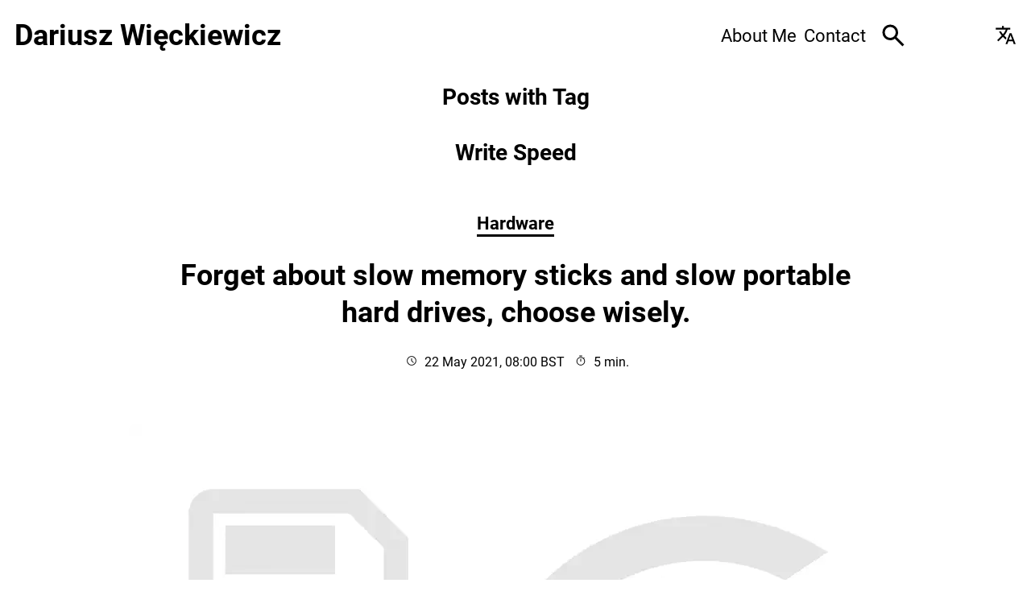

--- FILE ---
content_type: text/html; charset=UTF-8
request_url: https://dariusz.wieckiewicz.org/en/tag/write-speed/
body_size: 7009
content:
<!doctype html><html lang=en-gb xml:lang=en-gb prefix="og: https://ogp.me/ns#"><head><meta charset=UTF-8><meta name=viewport content="width=device-width,initial-scale=1"><title>Posts with Tag: Write Speed | Dariusz Więckiewicz 🇬🇧</title><script>"serviceWorker"in navigator&&navigator.serviceWorker.register("/sw.js")</script><script type=module defer>
    import { polyfillCountryFlagEmojis } from "https://cdn.skypack.dev/country-flag-emoji-polyfill";
    polyfillCountryFlagEmojis();
  </script><link rel=stylesheet href=/css/style.min.9b3dfa4f37da9988b11cf07e9694b64d5967d73b38bbd3a6a277eb64a30c99f2.css media=all fetchpriority=high><link rel=preload href=/fonts/roboto-v30-latin-ext-regular.woff2 as=font type=font/woff2 crossorigin><link rel=preload href=/fonts/roboto-v30-latin-ext-700.woff2 as=font type=font/woff2 crossorigin><link rel=preload href=/fonts/roboto-v30-latin-ext-italic.woff2 as=font type=font/woff2 crossorigin><meta name=view-transition content="same-origin"><meta name=author content="Dariusz Więckiewicz"><meta name=description content="List of articles containing tag Write Speed, that makes it easier for users to locate curated content in selected topic"><link rel=icon href=/svg/dariusz-wieckiewicz-logo.svg type=image/svg+xml><link rel=apple-touch-icon href=/apple-touch-icon.png><link rel=icon href=/favicon-144.png type=image/png><link rel=icon href=/favicon.ico sizes=any><link rel=alternate type=application/rss+xml href=https://dariusz.wieckiewicz.org/en/index.xml title="Dariusz Więckiewicz 🇬🇧"><link rel=alternate type=application/rss+xml href=https://dariusz.wieckiewicz.org/index.xml title="Dariusz Więckiewicz 🇵🇱"><link rel=manifest href=/manifest.en.webmanifest><meta name=mobile-web-app-capable content="yes"><meta name=apple-mobile-web-app-title content="Dariusz Więckiewicz"><meta name=apple-mobile-web-app-status-bar-style content="black-translucent"><link rel=canonical href=https://dariusz.wieckiewicz.org/en/tag/write-speed/><link rel=alternate hreflang=en-gb href=https://dariusz.wieckiewicz.org/en/tag/write-speed/><link rel=alternate href=https://dariusz.wieckiewicz.org/en/language-selector/ hreflang=x-default><meta name=theme-color content="#fff" media="(prefers-color-scheme: light)"><meta name=theme-color content="#212222" media="(prefers-color-scheme: dark)"><meta name=robots content="index, follow"><meta name=generator content="Hugo 0.154.5"><meta property="og:url" content="https://dariusz.wieckiewicz.org/en/tag/write-speed/"><meta property="og:site_name" content="Dariusz Więckiewicz 🇬🇧"><meta property="og:title" content="Write Speed"><meta property="og:description" content="Free world, free thoughts, free words."><meta property="og:locale" content="en_gb"><meta property="og:type" content="website"><meta property="og:image" content="https://dariusz.wieckiewicz.org/png/dariusz_wieckiewicz_org_og_image-min.png"><meta property="fb:admins" content="1665893844"><script type=application/ld+json>{"@context":"https://schema.org","@type":"BreadcrumbList","itemListElement":[{"@type":"ListItem","position":1,"name":"Home","item":"https://dariusz.wieckiewicz.org/en/"},{"@type":"ListItem","position":2,"name":"Write Speed","item":"https:\/\/dariusz.wieckiewicz.org\/en\/tag\/write-speed\/"}]}</script><script>let blocked=!1;const ascript=document.createElement("script");ascript.src="https://www.google-analytics.com/g/collect",ascript.onload=function(){blocked=!1;const e=document.createElement("script");e.src="/js/success.js",document.head.appendChild(e)},ascript.onerror=function(){blocked=!0;const e=document.createElement("script");e.src="/js/alternate.js",document.head.appendChild(e)},document.head.appendChild(ascript)</script><script>window.clarity=window.clarity||function(){(window.clarity.q=window.clarity.q||[]).push(arguments)}</script><script async data-delay=https://www.clarity.ms/tag/v2tpmeizhs type=text/javascript crossorigin=anonymous></script></head><body><div><a href=#main class=skip-to-main-content-link>Skip to main content</a><header id=header><div class=site-title><a href=/en/><div class=title><span class=text lang=pl>Dariusz Więckiewicz</span>
<span class=logo><img src=https://dariusz.wieckiewicz.org/svg/dariusz-wieckiewicz-logo.svg alt="Dariusz Więckiewicz" width=48 height=48></span></div></a></div><span class=visuallyhidden>Website in English</span><div class=site-side><div id=myNav><nav id=main-nav aria-label=Menu><button class=closebtn onclick=closeNav() aria-expanded=false aria-label="Close menu">
&#215;</button><ul role=menu><li role=none><a role=menuitem class=main-nav-link href=/en/about/>About Me</a></li><li role=none><a role=menuitem class=main-nav-link href=/en/contact/>Contact</a></li></ul></nav></div><a id=search aria-label=Search href=https://dariusz.wieckiewicz.org/en/search/ title=Search role=button><svg width="1em" height="1em" viewBox="0 -960 960 960" class="icon search-icon"><title>Search</title><path d="M784-120 532-372q-30 24-69 38t-83 14q-109 0-184.5-75.5T120-580t75.5-184.5T380-840t184.5 75.5T640-580q0 44-14 83t-38 69l252 252-56 56zM380-4e2q75 0 127.5-52.5T560-580t-52.5-127.5T380-760t-127.5 52.5T2e2-580t52.5 127.5T380-4e2z"/></svg></a><div class=switchTheme><label class=lightLabel title="Light mode"><input type=radio name=switchTheme value=light id=lightMode aria-label="Select light mode">
<span class=toggle-switch__control></span>
</label><label class=autoLabel title="Auto mode"><input type=radio name=switchTheme value="light dark" id=autoMode aria-label="Select light or dark mode automatically" checked>
<span class=toggle-switch__control></span>
</label><label class=darkLabel title="Dark mode"><input type=radio name=switchTheme value=dark id=darkMode aria-label="Select dark mode">
<span class=toggle-switch__control></span></label></div><script defer src=/js/darkmode-toggle-memory.9cfa2420313a3fa932babc08342cda3a7d37cb3e61f8482e6b96b4b9d301f38a.min.js></script><div id=language><a href="http://translate.google.com/translate?js=n&sl=auto&tl=pl&u=https%3a%2f%2fdariusz.wieckiewicz.org%2fen%2ftag%2fwrite-speed%2f"><svg width="48" height="48" viewBox="0 0 48 48"><title>Przetłumacz na Polski</title><path d="m23.75 44 9.05-24h4.1l9.3 24h-4.35l-2.05-6.3h-9.6L27.85 44zm7.55-9.8h7.1l-3.5-9.7h-.1zM8 38l-2.75-2.75 10.2-10.2q-1.9-2.2-3.375-4.425T9.5 16h4.35q.85 1.65 1.875 3.125t2.325 3.025q2.25-2.35 3.75-4.875T24.35 12H2V8h14V4h4v4h14v4h-5.65q-1.1 3.45-2.925 6.775Q23.6 22.1 20.95 25.1l4.9 4.95-1.5 4.05L18 28z"/></svg>
<span class=visuallyhidden>Przetłumacz na Polski</span></a></div><script>function openNav(){const e=document.getElementById("myNav"),t=document.getElementById("main-nav"),n=document.querySelector(".mobile-button"),s=document.querySelector(".closebtn"),o=document.querySelectorAll(".main-nav-link");e.classList.add("overlay"),t.classList.add("overlay-content"),t.style.display="block",n.setAttribute("aria-expanded","true"),e.style.width="100%",o.forEach(e=>{e.classList.replace("main-nav-link","main-menu-link-mobile")}),s.focus()}function closeNav(){const e=document.getElementById("myNav"),t=document.getElementById("main-nav"),n=document.querySelector(".mobile-button");e.classList.remove("overlay"),t.classList.remove("overlay-content"),t.style.display="none",n.setAttribute("aria-expanded","false"),e.style.width="0%",n.focus()}</script><div id=menu-toggle><button class="menu-toggle mobile-button" onclick=openNav() aria-expanded=false aria-controls=main-nav aria-label="Mobile navigation menu">
<svg width="32" height="32" viewBox="0 0 48 48"><title>Open menu</title><path d="M6 36v-3h36v3zm0-10.5v-3h36v3zM6 15v-3h36v3z"/></svg></button></div></div></header><main id=main><div class=archive-tag-outer>Posts with Tag</div><div class=archive-tag><h1>Write Speed</h1></div><div class="article listed"><div class=article-category><span class=visuallyhidden>Post in category: Hardware</span>
<a class=category-link href=/en/category/hardware/ aria-hidden=true tabindex=-1>Hardware</a></div><div class=title><div class=article-title><a href=/en/forget-about-slow-memory-sticks-portable-hard-drives/>Forget about slow memory sticks and slow portable hard drives, choose wisely.</a></div></div><div class=article-meta><div class=date><svg width="14" height="14" viewBox="0 0 48 48"><path d="m31.35 33.65 2.25-2.25-7.95-8V13.35h-3V24.6zM24 44q-4.1.0-7.75-1.575-3.65-1.575-6.375-4.3-2.725-2.725-4.3-6.375T4 24t1.575-7.75q1.575-3.65 4.3-6.375t6.375-4.3T24 4t7.75 1.575 6.375 4.3 4.3 6.375Q44 19.9 44 24t-1.575 7.75-4.3 6.375q-2.725 2.725-6.375 4.3Q28.1 44 24 44zm0-20zm0 17q7 0 12-5t5-12-5-12T24 7t-12 5T7 24t5 12 12 5z"/></svg>
<span class=sr-only>Published</span>
<time datetime=2021-05-22T08:00:00.000>22 May 2021, 08:00 BST</time></div><div class=readtime><svg width="14" height="14" viewBox="0 0 48 48"><path d="M18 5V2h12v3zm4.5 22.35h3v-11.5h-3zm1.5 16.6q-3.7.0-6.975-1.425Q13.75 41.1 11.3 38.65t-3.875-5.725T6 25.95t1.425-6.975Q8.85 15.7 11.3 13.25q2.45-2.45 5.725-3.875Q20.3 7.95 24 7.95q3.35.0 6.3 1.125t5.25 3.125l2.55-2.55 2.1 2.1-2.55 2.55q1.8 2 3.075 4.85Q42 22 42 25.95q0 3.7-1.425 6.975Q39.15 36.2 36.7 38.65q-2.45 2.45-5.725 3.875Q27.7 43.95 24 43.95zm0-3q6.25.0 10.625-4.375T39 25.95q0-6.25-4.375-10.625T24 10.95t-10.625 4.375T9 25.95t4.375 10.625T24 40.95zM24 26z"/></svg>
<span class=sr-only>Read Time</span>
5 min.</div></div><a class=article-title href=/en/forget-about-slow-memory-sticks-portable-hard-drives/><div class=featured-media><picture><source media="(max-width: 480px)" srcset="/images/2021/05/drive_speed-min_hu_f23492d738e79237.webp 2x,
/images/2021/05/drive_speed-min_hu_53e46d9a332b487c.webp" type=image/webp><source media="(max-width: 834px)" srcset="/images/2021/05/drive_speed-min_hu_5acce78c4032b290.webp 2x,
/images/2021/05/drive_speed-min_hu_f23492d738e79237.webp" type=image/webp><source media="(min-width: 835px)" srcset="/images/2021/05/drive_speed-min_hu_5acce78c4032b290.webp 2x,
/images/2021/05/drive_speed-min_hu_f23492d738e79237.webp" type=image/webp><img src=/images/2021/05/drive_speed-min.png alt="Forget about slow memory sticks and slow portable hard drives, choose wisely." decoding=async width=1920 height=1080 loading=eager fetchpriority=high></picture></div></a><div class=article-entry><p>The current price of storage devices fall drastically. Currently, you can buy 128 GB memory stick for as low as £8.99 on Amazon, however I will highly advise you against doing that, and here is why.</p><div class=readmore><a aria-label="Read More about Forget about slow memory sticks and slow portable hard drives, choose wisely." href=/en/forget-about-slow-memory-sticks-portable-hard-drives/#Read_More>Read More<span class=sr-only> about Forget about slow memory sticks and slow portable hard drives, choose wisely.</span></a></div></div></div></main><div class=list-of-categories><div id=categories class=cat-head>Categories</div><ul><li class=category-pill><a href=/en/category/apple/ aria-label="apple, number of posts 23"><span class=category-text>apple</span>
<span class=post-count>23</span></a></li><li class=category-pill><a href=/en/category/blog/ aria-label="blog, number of posts 77"><span class=category-text>blog</span>
<span class=post-count>77</span></a></li><li class=category-pill><a href=/en/category/chromeos/ aria-label="chromeos, number of posts 3"><span class=category-text>chromeos</span>
<span class=post-count>3</span></a></li><li class=category-pill><a href=/en/category/hardware/ aria-label="hardware, number of posts 27"><span class=category-text>hardware</span>
<span class=post-count>27</span></a></li><li class=category-pill><a href=/en/category/hugo/ aria-label="hugo, number of posts 15"><span class=category-text>hugo</span>
<span class=post-count>15</span></a></li><li class=category-pill><a href=/en/category/internet/ aria-label="internet, number of posts 11"><span class=category-text>internet</span>
<span class=post-count>11</span></a></li><li class=category-pill><a href=/en/category/keep-it-short/ aria-label="keep it short, number of posts 3"><span class=category-text>keep it short</span>
<span class=post-count>3</span></a></li><li class=category-pill><a href=/en/category/mac/ aria-label="mac, number of posts 5"><span class=category-text>mac</span>
<span class=post-count>5</span></a></li><li class=category-pill><a href=/en/category/recipes/ aria-label="recipes, number of posts 3"><span class=category-text>recipes</span>
<span class=post-count>3</span></a></li><li class=category-pill><a href=/en/category/software/ aria-label="software, number of posts 18"><span class=category-text>software</span>
<span class=post-count>18</span></a></li><li class=category-pill><a href=/en/category/technology/ aria-label="technology, number of posts 7"><span class=category-text>technology</span>
<span class=post-count>7</span></a></li><li class=category-pill><a href=/en/category/webdev/ aria-label="webdev, number of posts 31"><span class=category-text>webdev</span>
<span class=post-count>31</span></a></li><li class=category-pill><a href=/en/category/windows/ aria-label="windows, number of posts 20"><span class=category-text>windows</span>
<span class=post-count>20</span></a></li><li class=category-pill><a href=/en/category/writing/ aria-label="writing, number of posts 1"><span class=category-text>writing</span>
<span class=post-count>1</span></a></li></ul></div><footer id=footer><nav id=footer-nav><a href=/en/about/>About Me</a>
<a href=/en/cookies-policy/>Cookies Policy</a>
<a href=/en/tags/>Tags</a>
<a href=/en/contact/>Contact</a></nav><div class=follow-buttons><figure class=github><a title="See me on GitHub" rel="me noreferrer noopener" href=https://github.com/idarek target=_blank><svg width="1em" height="1em" viewBox="0 0 24 24"><path d="M12 0C5.374.0.0 5.373.0 12c0 5.302 3.438 9.8 8.207 11.387.599.111.793-.261.793-.577v-2.234c-3.338.726-4.033-1.416-4.033-1.416-.546-1.387-1.333-1.756-1.333-1.756-1.089-.745.083-.729.083-.729 1.205.084 1.839 1.237 1.839 1.237 1.07 1.834 2.807 1.304 3.492.997.107-.775.418-1.305.762-1.604-2.665-.305-5.467-1.334-5.467-5.931.0-1.311.469-2.381 1.236-3.221-.124-.303-.535-1.524.117-3.176.0.0 1.008-.322 3.301 1.23.957-.266 1.983-.399 3.003-.404 1.02.005 2.047.138 3.006.404 2.291-1.552 3.297-1.23 3.297-1.23.653 1.653.242 2.874.118 3.176.77.84 1.235 1.911 1.235 3.221.0 4.609-2.807 5.624-5.479 5.921.43.372.823 1.102.823 2.222v3.293c0 .319.192.694.801.576C20.566 21.797 24 17.3 24 12c0-6.627-5.373-12-12-12z"/></svg></a><figcaption class=visuallyhidden>See me on GitHub</figcaption></figure><figure class=facebook><a title="Follow me on Facebook" rel="me noreferrer noopener" href=https://www.facebook.com/dariusz.wieckiewicz target=_blank><svg width="1em" height="1em" viewBox="0 0 1792 1792"><path d="M1343 12v264h-157q-86 0-116 36t-30 108v189h293l-39 296h-254v759H734V905H479V609h255V391q0-186 104-288.5T1115 0q147 0 228 12z"/></svg></a><figcaption class=visuallyhidden>Follow me on Facebook</figcaption></figure><figure class=instagram><a title="Follow me on Instagram" rel="me noreferrer noopener" href=https://www.instagram.com/dariusz.wieckiewicz target=_blank><svg width="1em" height="1em" viewBox="0 0 1792 1792"><path d="M1152 896q0-106-75-181t-181-75-181 75-75 181 75 181 181 75 181-75 75-181zm138 0q0 164-115 279t-279 115-279-115-115-279 115-279 279-115 279 115 115 279zm108-410q0 38-27 65t-65 27-65-27-27-65 27-65 65-27 65 27 27 65zM896 266q-7 0-76.5-.5t-105.5.0-96.5 3-103 10T443 297q-50 20-88 58t-58 88q-11 29-18.5 71.5t-10 103-3 96.5.0 105.5.5 76.5-.5 76.5.0 105.5 3 96.5 10 103T297 1349q20 50 58 88t88 58q29 11 71.5 18.5t103 10 96.5 3 105.5.0 76.5-.5 76.5.5 105.5.0 96.5-3 103-10 71.5-18.5q50-20 88-58t58-88q11-29 18.5-71.5t10-103 3-96.5.0-105.5-.5-76.5.5-76.5.0-105.5-3-96.5-10-103T1495 443q-20-50-58-88t-88-58q-29-11-71.5-18.5t-103-10-96.5-3-105.5.0-76.5.5zm768 630q0 229-5 317-10 208-124 322t-322 124q-88 5-317 5t-317-5q-208-10-322-124t-124-322q-5-88-5-317t5-317q10-208 124-322t322-124q88-5 317-5t317 5q208 10 322 124t124 322q5 88 5 317z"/></svg></a><figcaption class=visuallyhidden>Follow me on Instagram</figcaption></figure><figure class=threads><a title="Follow me on Threads" rel="me noreferrer noopener" href=https://www.threads.net/@dariusz.wieckiewicz target=_blank><svg width="1em" height="1em" viewBox="0 0 960 960"><path d="M404.63 392.13c-11.92-7.93-51.53-35.49-51.53-35.49 33.4-47.88 77.46-66.52 138.36-66.52 43.07.0 79.64 14.52 105.75 42 26.12 27.49 41.02 66.8 44.41 117.07 14.48 6.07 27.85 13.22 39.99 21.4 48.96 33 75.92 82.34 75.92 138.91.0 120.23-98.34 224.67-276.35 224.67-152.84.0-311.63-89.11-311.63-354.45.0-263.83 153.81-353.92 311.2-353.92 72.68.0 243.16 10.76 307.27 222.94l-60.12 15.63C678.33 213.2 574.4 189.14 479.11 189.14c-157.52.0-246.62 96.13-246.62 300.65.0 183.38 99.59 280.8 248.71 280.8 122.68.0 214.15-63.9 214.15-157.44.0-63.66-53.37-94.14-56.1-94.14-10.42 54.62-38.36 146.5-161.01 146.5-71.46.0-133.07-49.47-133.07-114.29.0-92.56 87.61-126.06 156.8-126.06 25.91.0 57.18 1.75 73.46 5.07.0-28.21-23.81-76.49-83.96-76.49-55.15-.01-69.14 17.92-86.84 38.39zm105.8 96.25c-90.13.0-101.79 38.51-101.79 62.7.0 38.86 46.07 51.74 70.65 51.74 45.06.0 91.35-12.52 98.63-107.31-22.85-5.14-39.88-7.13-67.49-7.13z"/></svg></a><figcaption class=visuallyhidden>Follow me on Threads</figcaption></figure><figure class=bluesky><a title="Follow me on Bluesky" rel="me noreferrer noopener" href=https://bsky.app/profile/dariusz.wieckiewicz.org target=_blank><svg width="1em" height="1em" viewBox="0 0 580 510.68"><path d="M125.72 34.38C192.22 84.3 263.74 185.52 290 239.84c26.26-54.32 97.78-155.54 164.28-205.46 47.98-36.02 125.72-63.89 125.72 24.79.0 17.71-10.16 148.79-16.11 170.07-20.7 73.98-96.14 92.85-163.25 81.43 117.3 19.96 147.14 86.09 82.7 152.22-122.39 125.59-175.91-31.51-189.63-71.77-2.51-7.38-3.69-10.83-3.71-7.9-.02-2.94-1.19.52-3.71 7.9-13.71 40.26-67.23 197.36-189.63 71.77-64.44-66.13-34.6-132.26 82.7-152.22-67.11 11.42-142.55-7.45-163.25-81.43C10.15 207.96.0 76.88.0 59.17.0-29.52 77.74-1.65 125.72 34.38h0z"/></svg></a><figcaption class=visuallyhidden>Follow me on Bluesky</figcaption></figure><figure class=mastodon><a title="Follow me on Mastodon" rel="me noreferrer noopener" href=https://mastodon.social/@dariusz_wieckiewicz target=_blank><svg width="1em" height="1em" viewBox="0 0 216.4144 232.00976"><path d="M211.80734 139.0875c-3.18125 16.36625-28.4925 34.2775-57.5625 37.74875-15.15875 1.80875-30.08375 3.47125-45.99875 2.74125-26.0275-1.1925-46.565-6.2125-46.565-6.2125.0 2.53375.15625 4.94625.46875 7.2025 3.38375 25.68625 25.47 27.225 46.39125 27.9425 21.11625.7225 39.91875-5.20625 39.91875-5.20625l.8675 19.09s-14.77 7.93125-41.08125 9.39c-14.50875.7975-32.52375-.365-53.50625-5.91875C9.23234 213.82 1.40609 165.31125.20859 116.09125c-.365-14.61375-.14-28.39375-.14-39.91875.0-50.33 32.97625-65.0825 32.97625-65.0825C49.67234 3.45375 78.20359.2425 107.86484.0h.72875c29.66125.2425 58.21125 3.45375 74.8375 11.09.0.0 32.975 14.7525 32.975 65.0825.0.0.41375 37.13375-4.59875 62.915" fill="#3088d4"/><path d="M177.50984 80.077v60.94125h-24.14375v-59.15c0-12.46875-5.24625-18.7975-15.74-18.7975-11.6025.0-17.4175 7.5075-17.4175 22.3525v32.37625H96.20734V85.42325c0-14.845-5.81625-22.3525-17.41875-22.3525-10.49375.0-15.74 6.32875-15.74 18.7975v59.15H38.90484V80.077c0-12.455 3.17125-22.3525 9.54125-29.675 6.56875-7.3225 15.17125-11.07625 25.85-11.07625 12.355.0 21.71125 4.74875 27.8975 14.2475l6.01375 10.08125 6.015-10.08125c6.185-9.49875 15.54125-14.2475 27.8975-14.2475 10.6775.0 19.28 3.75375 25.85 11.07625 6.36875 7.3225 9.54 17.22 9.54 29.675" fill="#fff"/></svg></a><figcaption class=visuallyhidden>Follow me on Mastodon</figcaption></figure><figure class=linkedin><a title="Follow me on LinkedIn" rel="me noreferrer noopener" href=https://www.linkedin.com/in/wieckiewicz target=_blank><svg width="1em" height="1em" viewBox="0 0 1792 1792"><path d="M477 625v991H147V625h330zm21-306q1 73-50.5 122T312 490h-2q-82 0-132-49t-50-122q0-74 51.5-122.5T314 148t133 48.5T498 319zm1166 729v568h-329v-530q0-105-40.5-164.5T1168 862q-63 0-105.5 34.5T999 982q-11 30-11 81v553H659q2-399 2-647t-1-296l-1-48h329v144h-2q20-32 41-56t56.5-52 87-43.5T1285 602q171 0 275 113.5t104 332.5z"/></svg></a><figcaption class=visuallyhidden>Follow me on LinkedIn</figcaption></figure><figure class=rss><a title="Read through RSS" href=https://dariusz.wieckiewicz.org/en/index.xml target=_blank rel="noreferrer noopener"><svg width="1em" height="1em" viewBox="0 0 800 800"><path d="M493 652H392c0-134-111-244-244-244V307c189 0 345 156 345 345zm71 0c0-228-188-416-416-416V132c285 0 520 235 520 520z"/><circle cx="219" cy="581" r="71"/></svg></a><figcaption class=visuallyhidden>Read through RSS</figcaption></figure></div><div id=footer-info class=inner>&copy; 2026 Dariusz Więckiewicz — Est. 2008<br>Proudly Powered by <a href=https://gohugo.io target=_blank rel="nofollow noreferrer">Hugo</a></div><div id=footer-others>See also:
<a href=https://anna.wieckiewicz.org>anna.wieckiewicz.org</a>, <a href=https://paraplan.com.pl>paraplan.com.pl</a>, <a href=https://turboklinika.com.pl>turboklinika.com.pl</a>, <a href=https://aqua-tech.net.pl>aqua-tech.net.pl</a>, <a href=https://andrewsfasteners.uk>andrewsfasteners.uk</a>, <a href=https://yummyrecipes.uk>yummyrecipes.uk</a>, <a href=https://emiliawardach.com>emiliawardach.com</a>, <a href=https://antybariera.pl>antybariera.pl</a></div></footer><div id=CookieBanner class="cookie-banner js-cookie-banner"><p>My site use cookies 🍪. Read more about it on: <a href=/en/cookies-policy/>Cookies Policy</a>.</p><button class=cookie-btn>Ok!</button></div><script data-delay=/js/cookie.67ccefa24c5531baa54a124f1a1cf51e5bffd9c51256e5bfac1470fcc7aae00d.min.js></script></div></body></html>

--- FILE ---
content_type: text/css; charset=UTF-8
request_url: https://dariusz.wieckiewicz.org/css/style.min.9b3dfa4f37da9988b11cf07e9694b64d5967d73b38bbd3a6a277eb64a30c99f2.css
body_size: 5870
content:
@font-face{font-display:swap;font-family:roboto;font-style:normal;font-weight:400;src:local(''),url(/fonts/roboto-v30-latin-ext-regular.woff2)format('woff2');text-rendering:optimizeSpeed}@font-face{font-display:swap;font-family:roboto;font-style:italic;font-weight:400;src:local(''),url(/fonts/roboto-v30-latin-ext-italic.woff2)format('woff2');text-rendering:optimizeSpeed}@font-face{font-display:swap;font-family:roboto;font-style:normal;font-weight:700;src:local(''),url(/fonts/roboto-v30-latin-ext-700.woff2)format('woff2');text-rendering:optimizeSpeed}@font-face{font-display:swap;font-family:roboto;font-style:italic;font-weight:700;src:local(''),url(/fonts/roboto-v30-latin-ext-700italic.woff2)format('woff2');text-rendering:optimizeSpeed}:root{--base:1rem;--baseb:106.25%;--type-scale:1.2;--figcaption:0.75rem;overscroll-behavior:none;--baseline:1.6666666667rem}@media(min-width:835px){:root{--baseb:112.5%;--baseline:1.6666666667rem;--h1:2rem;--h2:1.56rem;--h3:1.23rem;--h4:1.00rem;--h5:0.89rem;--h6:0.78rem}}@media(max-width:834px){:root{--h1:1.75rem;--h2:1.5rem;--h3:1.125rem;--h4:1.00rem;--h5:0.875rem;--h6:0.75rem}}:root{--permwhite:#fff;--facebook:#3b5998;--linkedin:#0077b5;--pinterest:#cb2027;--instagram:#c73b92;--bluesky:#1185fe;--whatsapp:#49DE82;--youtube:#ff0000;--rss:#59af58}:root{--main:#137faa;--main-on-lightgray:#1278a1;--black:#222222;--black2:#111;--bashblack:#23241f;--gray:#767676;--lightgray:#f9f9f9;--white:#fff;--threads:#000000;--blockquote-bg:#ecf7ff;--yellow:#FFD247;--nightgray:#E2E0E4}@media(prefers-color-scheme:dark){:root{--main:#2EBAE0;--main-on-lightgray:#3cb5f6;--black:#DDDDDD;--black2:#eee;--bashblack:#dcdbe0;--gray:#C4C4C4;--lightgray:#262626;--white:#020509;--threads:#ffffff;--blockquote-bg:#262626;--yellow:#f2c244;--nightgray:#C4C4C4}}@supports(color-scheme:light dark){:root{color-scheme:light dark;--main:light-dark(#137faa, #2EBAE0);--main-on-lightgray:light-dark(#1278a1, #3cb5f6);--black:light-dark(#222222, #DDDDDD);--black2:light-dark(#111, #eee);--bashblack:light-dark(#23241f, #dcdbe0);--gray:light-dark(#767676, #C4C4C4);--lightgray:light-dark(#f9f9f9, #262626);--white:light-dark(#fff, #020509);--threads:light-dark(#000000, #ffffff);--blockquote-bg:light-dark(#ecf7ff, #262626);--yellow:light-dark(#FFD247, #f2c244);--nightgray:light-dark(#E2E0E4, #C4C4C4)}}@media(prefers-reduced-motion:reduce){*{animation-duration:.01ms!important;animation-iteration-count:1!important;transition-duration:.01ms!important;scroll-behavior:auto!important}}@view-transition{navigation: auto;
}@supports(text-wrap:pretty){p{text-wrap:pretty}}::-moz-selection{color:var(--white);background:var(--main)}::selection{color:var(--white);background:var(--main)}.visuallyhidden,.sr-only{position:absolute;width:1px;height:1px;margin:0;padding:0;overflow:hidden;clip:rect(0,0,0,0);white-space:nowrap;border:0}.skip-to-main-content-link{position:absolute;left:-9999px;z-index:999;padding:1em;background-color:#000;color:#fff;opacity:0}.skip-to-main-content-link:focus{left:50%;transform:translateX(-50%);opacity:1}ins.adsbygoogle[data-ad-status=unfilled]{display:none!important}.center{text-align:center}.left,.alignleft{margin-right:auto}.right,.alignright{margin-left:auto}[hidden]{display:none}.hidden{display:none}.avatar{border-radius:50%!important}*,::before,::after{box-sizing:border-box}html{font-family:twemoji country flags,Roboto,Helvetica,Arial,system-ui,sans-serif,apple color emoji,segoe ui emoji;line-height:1.15;-webkit-text-size-adjust:100%;-moz-tab-size:4;tab-size:4}html{font-size:var(--baseb);scroll-behavior:smooth}html{overflow-y:scroll;scrollbar-gutter:stable;scrollbar-color:var(--main)transparent}body{font-size:var(--base);margin:0;color:var(--black);background:var(--white);line-height:var(--baseline)}button{cursor:pointer}h1,.title{font-size:var(--h1);line-height:1.3}h1,.title,.article-title{margin:.67em 0;text-wrap:balance}.title{font-weight:700}h2{font-size:var(--h2)}h3{font-size:var(--h3)}h4{font-size:var(--h4)}h5{font-size:var(--h5)}h6{font-size:var(--h6)}hr{height:0;color:inherit}hr{border-style:solid;border-width:1px 0 0;overflow:visible;color:var(--main);width:90%;margin:2rem auto}abbr[title]{text-decoration:underline dotted}b,strong{font-weight:bolder}code,kbd,samp,pre{font-family:ui-monospace,SFMono-Regular,Consolas,liberation mono,Menlo,monospace;font-size:calc(.9 * 1em)}code{white-space:pre!important;overflow-x:auto;hyphens:none;background-color:var(--lightgray)}kbd{border:1px solid var(--gray);border-radius:5px;padding:.2rem;line-height:2;margin:0 .2rem}pre{white-space:pre-wrap;overflow:auto;padding:1rem;background-color:var(--lightgray)}blockquote{border-color:var(--main);border-style:solid;border-width:0 0 0 4px;color:inherit;background-color:var(--blockquote-bg);margin-left:1rem;padding:.05em 1.2em;border-top-right-radius:.25rem;border-bottom-right-radius:.25rem}small{font-size:80%}sub,sup{font-size:75%;line-height:0;position:relative;vertical-align:baseline}sub{bottom:-.25em}sup{top:-.5em}sup{color:var(--gray)}table{text-indent:0;border-color:inherit}table{border-collapse:separate;border-spacing:0;vertical-align:middle}button,input,optgroup,select,textarea{font-family:inherit;font-size:100%;line-height:1.15;margin:0}button,select{text-transform:none}button,[type=button],[type=reset],[type=submit]{-webkit-appearance:button;appearance:button}::-moz-focus-inner{border-style:none;padding:0}:-moz-focusring{outline:1px dotted ButtonText}:-moz-ui-invalid{box-shadow:none}legend{padding:0}progress{vertical-align:baseline}::-webkit-inner-spin-button,::-webkit-outer-spin-button{height:auto}[type=search]{-webkit-appearance:textfield;appearance:textfield;outline-offset:-2px}::-webkit-search-decoration{-webkit-appearance:none}::-webkit-file-upload-button{-webkit-appearance:button;font:inherit}img{margin:0 auto;border-style:none}img,svg,video,canvas{height:auto}img,svg,video,canvas,audio,iframe,embed,object{display:block;max-width:100%}svg{overflow:hidden}picture{display:contents}source{display:none}picture span{display:block;font-size:11pt;text-align:center;line-height:1;padding-top:.5rem}audio{width:100%}audio:not([controls]){display:none}article,section,aside,details,figcaption,figure,footer,header,hgroup,main,nav{display:block}span.caption{font-size:var(--figcaption)}details{margin:1rem 0}details summary{cursor:pointer;font-weight:700}details summary>*{display:inline}summary{display:list-item}article,section,.article.listed{max-width:960px;margin:0 auto;overflow-wrap:break-word;hyphens:auto}article p img,section p img{max-height:90vh!important;width:auto;object-fit:contain}a{color:var(--black)}footer{margin:auto .75rem 2rem}.site-title .title{margin:.67rem 0}@media(min-width:835px){.site-title .logo{display:none}}@media(max-width:834px){.site-title .text{display:none}}.tldr{font-size:var(--h4);font-style:italic;border-top:1px solid var(--main);border-bottom:1px solid var(--main);padding:1rem 0 2rem;text-align:center;margin:2rem auto!important;text-wrap:balance}.tldr::before{display:block;position:relative;font-size:var(--h1);top:-1.6rem;margin:0 auto}.tldr::before{content:" TL;DR ";font-size:var(--h5);background:var(--white);font-style:normal;font-weight:lighter;width:4rem}.readmore{display:inline-block;font-weight:700;margin:1.5rem 0;opacity:1;text-align:center;text-decoration:none;height:100%;display:flex;align-items:center;justify-content:center}.readmore a{background:var(--main);border-radius:.25rem;border-bottom:.25rem solid var(--main-on-lightgray);color:var(--white);text-decoration:none;padding:.6rem 1.2rem}.readmore a:hover{background:var(--main-on-lightgray);text-decoration:none}.featured-media{padding:.75rem 0}.featured-media img{height:auto;width:100%;max-height:90vh!important;object-fit:cover;margin:auto;background-color:var(--permwhite)}.featured-media{height:auto;width:100%}.featured-media img{height:auto;max-width:100%}@media(min-width:835px){.featured-media{margin:0 auto;max-width:960px}}@media(min-width:960px){.featured-media img{border-radius:.625rem}}.article-toc{background:var(--lightgray)repeat;display:table;padding:0 1.5rem 1rem;margin:0 auto 1rem;width:95%;max-width:834px;border-radius:5px}.article-toc-head{font-size:var(--h2);font-weight:700;line-height:var(--baseline);margin-top:1rem;margin-bottom:.4rem}.article-toc ul,.article-toc li{padding:0;margin:0;list-style-position:inside;list-style:decimal}@media(max-width:834px){.article-toc ul>li{padding:.1rem 0}}.article-toc ul li>ul{margin:.625rem 0}.article-toc li{margin-left:2rem;margin-top:.1875rem}.article-toc li a{color:var(--main-on-lightgray);text-decoration:none}.article-toc li a:hover{text-decoration:underline}#TableOfContents ul li{list-style:decimal}#TableOfContents ul li ul li{list-style:lower-alpha}.article table{padding:.75em 0;width:100%;word-break:break-all;max-width:100%;overflow-x:auto;table-layout:auto!important;table-layout:fixed;text-wrap:balance}.article th,.article td{border:1px solid var(--blockquote-bg);padding:6px;margin:6px;font-size:calc(.9 * 1em)}.article th{background:var(--blockquote-bg);border:0}.breadcrumb{width:95%;margin:1rem auto}@media(min-width:835px){.breadcrumb{margin:2rem auto 1rem;max-width:960px}}.breadcrumb a{color:var(--gray);text-decoration:none}.breadcrumb a:hover{text-decoration:underline}ol.breadcrumb li{display:inline}form.search-form p{display:flex;flex-direction:row;flex-wrap:nowrap;justify-content:space-between;align-items:center;margin:2rem 1rem}form.search-form button{border:0;background-color:initial}svg.search-icon{fill:var(--black);height:2rem;width:2rem}.search-output-head{font-weight:700}.search-output-head a{font-size:var(--h3)}.search-output-date{font-size:var(--h4);color:var(--gray);padding:3pt 0}.search-output-summary{padding-bottom:6pt}.search-output-summary p{display:inline}#custom-search-field{font-size:var(--h4);padding:10px;height:2.5rem;border-radius:.25rem;border:2px solid var(--main);border-radius:4px;width:95%;max-width:834px;outline:none}#custom-search-results{margin-bottom:2rem}.search-icon-on-page{cursor:pointer;height:2rem;width:2rem;fill:var(--black)}.external-search{margin:1rem 0;border-color:var(--main);border-style:solid;border-width:0 0 0 .2rem;color:inherit;padding:.5rem 1rem;font-weight:700}.external-search a{text-decoration:none}.external-search a:hover{text-decoration:none;border-bottom:2px solid var(--main)}.end-of-search{padding:0 0 12pt;text-align:center;color:var(--gray)}div .gallery_box{display:flex;flex-direction:row;flex-wrap:wrap;justify-content:center;align-items:center;flex:1}div .gallery_box p{display:flex;flex-direction:row;flex-wrap:wrap;justify-content:center;align-items:center;flex:2}div .gallery_box p a{display:flex;flex-direction:row;flex-wrap:wrap;justify-content:center;align-items:center;flex:3}div .gallery_box picture{display:flex;flex-direction:row;flex-wrap:wrap;justify-content:center;align-items:center;flex:3}div.gallery_box p img{width:calc(50% - 4px);height:auto;padding:2px}div.gallery_box p a img{width:calc(100% - 4px);height:auto}div.gallery_box picture img{width:calc(100% - 4px);height:auto}#share-buttons{display:flex;flex-direction:row;flex-wrap:nowrap;justify-content:center;align-items:baseline;vertical-align:middle;padding-bottom:1rem}#share-buttons:after{content:"";display:block}#share-buttons figure{position:relative;padding:0 .25rem;transition:.3s;cursor:pointer;vertical-align:top;margin:.1em}#share-buttons figure{font-size:calc(1.25 * var(--h1))}#share-buttons figure:nth-child(odd):hover{transform:rotate(10deg)}#share-buttons figure:nth-child(even):hover{transform:rotate(-10deg)}#share-buttons figure svg{font-size:calc(1.25 * var(--h1));padding:.5rem}#share-buttons figure.facebook svg{fill:var(--permwhite);background:var(--facebook)}#share-buttons figure.linkedin svg{fill:var(--permwhite);background:var(--linkedin)}#share-buttons figure.pinterest svg{fill:var(--permwhite);background:var(--pinterest)}#share-buttons figure.instagram svg{fill:var(--permwhite);background:var(--instagram)}#share-buttons figure.threads svg{fill:var(--white);background:var(--threads)}#share-buttons figure.bluesky svg{fill:var(--permwhite);background:var(--bluesky)}#share-buttons figure.whatsapp svg{fill:var(--permwhite);background:var(--whatsapp)}#share-buttons figure.mail svg{fill:var(--white);background:var(--black)}#share-buttons figure svg{border-radius:.25rem}.follow-buttons{display:flex;flex-direction:row;flex-wrap:nowrap;justify-content:center;align-items:baseline;vertical-align:middle}.follow-buttons:after{content:"";display:block}.follow-buttons figure{position:relative;padding:0 .25rem;display:inline-block;transition:.3s;cursor:pointer;vertical-align:top;margin:0}.follow-buttons figure:nth-child(odd):hover{transform:rotate(10deg)}.follow-buttons figure:nth-child(even):hover{transform:rotate(-10deg)}.follow-buttons figure svg{font-size:calc(1.25 * var(--h1));padding:.4rem}.follow-buttons figure.github svg{fill:var(--black)}.follow-buttons figure.facebook svg{fill:var(--facebook)}.follow-buttons figure.linkedin svg{fill:var(--linkedin)}.follow-buttons figure.instagram svg{fill:var(--instagram)}.follow-buttons figure.threads svg{fill:var(--threads)}.follow-buttons figure.bluesky svg{fill:var(--bluesky)}.follow-buttons figure.youtube svg{fill:var(--youtube)}.follow-buttons figure.rss svg{fill:var(--rss)}.copy-code-button{position:absolute;top:.5em;right:.5em;color:var(--white);background-color:var(--bashblack);border:1px solid var(--white);border-radius:3px;padding:3px 8px;font-size:var(--h5);cursor:pointer}.copy-code-button:hover{color:var(--bashblack);background-color:var(--white)}.copy-code-button:focus{outline:0;background-color:var(--white);color:var(--bashblack)}#CookieBanner{display:none}.cookie-banner{position:fixed;right:0;bottom:0;width:100%;margin:0;background:var(--lightgray);color:var(--black);border-top:.3pt solid var(--main);text-align:center}.cookie-banner p{font-size:var(--h4)}.cookie-banner a{color:var(--black)}.cookie-btn{font-size:var(--h4);background:var(--main);border:0;color:var(--white);padding:.375rem 2rem;margin-bottom:1rem;border-radius:.5rem;cursor:pointer}button.menu-toggle{border:0;background-color:initial}.menu-toggle>svg{fill:var(--black);padding-top:.4rem}.menu-toggle:hover{cursor:pointer}@media(min-width:835px){.overlay{display:none}}.overlay{height:100%;width:0;position:fixed;z-index:1;left:0;top:0;background-color:var(--white);overflow-x:hidden;transition:.15s}.overlay-content{position:relative;top:10%;width:100%;text-align:center;margin-top:30px;font-weight:700}.overlay-content a{color:var(--black)}a.main-menu-link-mobile{padding:.75rem;font-size:var(--h3);text-decoration:none;display:block;transition:.15s}a.main-menu-link-mobile:hover{transition-duration:.15s}.closebtn{border:0;background-color:initial;position:fixed;top:1rem;right:1rem;font-size:calc(1.5 * var(--h1))}.closebtn:hover{cursor:pointer}.closebtn>svg{fill:var(--black)}.switchTheme{display:none!important}@supports(color-scheme:light dark){.switchTheme{display:flex!important}&:has(input[name=switchTheme][value="light dark"]:checked){color-scheme:light dark}&:has(input[name=switchTheme][value=light]:checked){color-scheme:light}&:has(input[name=switchTheme][value=dark]:checked){color-scheme:dark}}.switchTheme{flex-direction:row;gap:0;white-space:nowrap;width:6rem;justify-content:space-around}.lightLabel,.autoLabel,.darkLabel{display:inline-block}.switchTheme input[type=radio]{display:none}.switchTheme svg{fill:var(--black);height:1rem;width:1rem}#lightMode+.toggle-switch__control::after{height:1.5rem;width:1.5rem;display:block;content:'';-webkit-mask:url("data:image/svg+xml;charset=UTF-8,<svg xmlns='http://www.w3.org/2000/svg' viewBox='0 -960 960 960'><path d='M480-360q50 0 85-35t35-85q0-50-35-85t-85-35q-50 0-85 35t-35 85q0 50 35 85t85 35Zm0 80q-83 0-141.5-58.5T280-480q0-83 58.5-141.5T480-680q83 0 141.5 58.5T680-480q0 83-58.5 141.5T480-280ZM200-440H40v-80h160v80Zm720 0H760v-80h160v80ZM440-760v-160h80v160h-80Zm0 720v-160h80v160h-80ZM256-650l-101-97 57-59 96 100-52 56Zm492 496-97-101 53-55 101 97-57 59Zm-98-550 97-101 59 57-100 96-56-52ZM154-212l101-97 55 53-97 101-59-57Zm326-268Z'/></svg>")no-repeat 50% 50%;mask:url("data:image/svg+xml;charset=UTF-8,<svg xmlns='http://www.w3.org/2000/svg' viewBox='0 -960 960 960'><path d='M480-360q50 0 85-35t35-85q0-50-35-85t-85-35q-50 0-85 35t-35 85q0 50 35 85t85 35Zm0 80q-83 0-141.5-58.5T280-480q0-83 58.5-141.5T480-680q83 0 141.5 58.5T680-480q0 83-58.5 141.5T480-280ZM200-440H40v-80h160v80Zm720 0H760v-80h160v80ZM440-760v-160h80v160h-80Zm0 720v-160h80v160h-80ZM256-650l-101-97 57-59 96 100-52 56Zm492 496-97-101 53-55 101 97-57 59Zm-98-550 97-101 59 57-100 96-56-52ZM154-212l101-97 55 53-97 101-59-57Zm326-268Z'/></svg>")no-repeat 50% 50%;-webkit-mask-size:cover;mask-size:cover;background-color:var(--nightgray)}#autoMode+.toggle-switch__control::after{height:1.5rem;width:1.5rem;display:block;content:'';-webkit-mask:url(data:image/svg+xml;charset=UTF-8,%3Csvg%20xmlns=%22http://www.w3.org/2000/svg%22%20viewBox=%220%20-960%20960%20960%22%3E%3Cpath%20d=%22M276-280h76l40-112h176l40%20112h76L520-720h-80L276-280zm138-176%2064-182h4l64%20182H414zm66%20376q-83%200-156-31.5T197-197t-85.5-127T80-480t31.5-156T197-763t127-85.5T480-880t156%2031.5T763-763t85.5%20127T880-480t-31.5%20156T763-197t-127%2085.5T480-80zm0-4e2zm0%20320q133%200%20226.5-93.5T8e2-480t-93.5-226.5T480-8e2t-226.5%2093.5T160-480t93.5%20226.5T480-160z%22/%3E%3C/svg%3E)no-repeat 50% 50%;mask:url(data:image/svg+xml;charset=UTF-8,%3Csvg%20xmlns=%22http://www.w3.org/2000/svg%22%20viewBox=%220%20-960%20960%20960%22%3E%3Cpath%20d=%22M276-280h76l40-112h176l40%20112h76L520-720h-80L276-280zm138-176%2064-182h4l64%20182H414zm66%20376q-83%200-156-31.5T197-197t-85.5-127T80-480t31.5-156T197-763t127-85.5T480-880t156%2031.5T763-763t85.5%20127T880-480t-31.5%20156T763-197t-127%2085.5T480-80zm0-4e2zm0%20320q133%200%20226.5-93.5T8e2-480t-93.5-226.5T480-8e2t-226.5%2093.5T160-480t93.5%20226.5T480-160z%22/%3E%3C/svg%3E)no-repeat 50% 50%;-webkit-mask-size:cover;mask-size:cover;background-color:var(--nightgray)}#darkMode+.toggle-switch__control::after{height:1.5rem;width:1.5rem;display:block;content:'';-webkit-mask:url("data:image/svg+xml;charset=UTF-8,<svg xmlns='http://www.w3.org/2000/svg' viewBox='0 -960 960 960'><path d='M480-120q-150 0-255-105T120-480q0-150 105-255t255-105q14 0 27.5 1t26.5 3q-41 29-65.5 75.5T444-660q0 90 63 153t153 63q55 0 101-24.5t75-65.5q2 13 3 26.5t1 27.5q0 150-105 255T480-120Zm0-80q88 0 158-48.5T740-375q-20 5-40 8t-40 3q-123 0-209.5-86.5T364-660q0-20 3-40t8-40q-78 32-126.5 102T200-480q0 116 82 198t198 82Zm-10-270Z'/></svg>")no-repeat 50% 50%;mask:url("data:image/svg+xml;charset=UTF-8,<svg xmlns='http://www.w3.org/2000/svg' viewBox='0 -960 960 960'><path d='M480-120q-150 0-255-105T120-480q0-150 105-255t255-105q14 0 27.5 1t26.5 3q-41 29-65.5 75.5T444-660q0 90 63 153t153 63q55 0 101-24.5t75-65.5q2 13 3 26.5t1 27.5q0 150-105 255T480-120Zm0-80q88 0 158-48.5T740-375q-20 5-40 8t-40 3q-123 0-209.5-86.5T364-660q0-20 3-40t8-40q-78 32-126.5 102T200-480q0 116 82 198t198 82Zm-10-270Z'/></svg>")no-repeat 50% 50%;-webkit-mask-size:cover;mask-size:cover;background-color:var(--nightgray)}#lightMode:checked+.toggle-switch__control::after{height:1.5rem;width:1.5rem;display:block;content:'';-webkit-mask:url("data:image/svg+xml;charset=UTF-8,<svg xmlns='http://www.w3.org/2000/svg' viewBox='0 -960 960 960'><path d='M480-360q50 0 85-35t35-85q0-50-35-85t-85-35q-50 0-85 35t-35 85q0 50 35 85t85 35Zm0 80q-83 0-141.5-58.5T280-480q0-83 58.5-141.5T480-680q83 0 141.5 58.5T680-480q0 83-58.5 141.5T480-280ZM200-440H40v-80h160v80Zm720 0H760v-80h160v80ZM440-760v-160h80v160h-80Zm0 720v-160h80v160h-80ZM256-650l-101-97 57-59 96 100-52 56Zm492 496-97-101 53-55 101 97-57 59Zm-98-550 97-101 59 57-100 96-56-52ZM154-212l101-97 55 53-97 101-59-57Zm326-268Z'/></svg>")no-repeat 50% 50%;mask:url("data:image/svg+xml;charset=UTF-8,<svg xmlns='http://www.w3.org/2000/svg' viewBox='0 -960 960 960'><path d='M480-360q50 0 85-35t35-85q0-50-35-85t-85-35q-50 0-85 35t-35 85q0 50 35 85t85 35Zm0 80q-83 0-141.5-58.5T280-480q0-83 58.5-141.5T480-680q83 0 141.5 58.5T680-480q0 83-58.5 141.5T480-280ZM200-440H40v-80h160v80Zm720 0H760v-80h160v80ZM440-760v-160h80v160h-80Zm0 720v-160h80v160h-80ZM256-650l-101-97 57-59 96 100-52 56Zm492 496-97-101 53-55 101 97-57 59Zm-98-550 97-101 59 57-100 96-56-52ZM154-212l101-97 55 53-97 101-59-57Zm326-268Z'/></svg>")no-repeat 50% 50%;-webkit-mask-size:cover;mask-size:cover;background-color:var(--yellow)}#autoMode:checked+.toggle-switch__control::after{height:1.5rem;width:1.5rem;display:block;content:'';-webkit-mask:url(data:image/svg+xml;charset=UTF-8,%3Csvg%20xmlns=%22http://www.w3.org/2000/svg%22%20viewBox=%220%20-960%20960%20960%22%3E%3Cpath%20d=%22M276-280h76l40-112h176l40%20112h76L520-720h-80L276-280zm138-176%2064-182h4l64%20182H414zm66%20376q-83%200-156-31.5T197-197t-85.5-127T80-480t31.5-156T197-763t127-85.5T480-880t156%2031.5T763-763t85.5%20127T880-480t-31.5%20156T763-197t-127%2085.5T480-80zm0-4e2zm0%20320q133%200%20226.5-93.5T8e2-480t-93.5-226.5T480-8e2t-226.5%2093.5T160-480t93.5%20226.5T480-160z%22/%3E%3C/svg%3E)no-repeat 50% 50%;mask:url(data:image/svg+xml;charset=UTF-8,%3Csvg%20xmlns=%22http://www.w3.org/2000/svg%22%20viewBox=%220%20-960%20960%20960%22%3E%3Cpath%20d=%22M276-280h76l40-112h176l40%20112h76L520-720h-80L276-280zm138-176%2064-182h4l64%20182H414zm66%20376q-83%200-156-31.5T197-197t-85.5-127T80-480t31.5-156T197-763t127-85.5T480-880t156%2031.5T763-763t85.5%20127T880-480t-31.5%20156T763-197t-127%2085.5T480-80zm0-4e2zm0%20320q133%200%20226.5-93.5T8e2-480t-93.5-226.5T480-8e2t-226.5%2093.5T160-480t93.5%20226.5T480-160z%22/%3E%3C/svg%3E)no-repeat 50% 50%;-webkit-mask-size:cover;mask-size:cover;background-color:var(--main)}#darkMode:checked+.toggle-switch__control::after{height:1.5rem;width:1.5rem;display:block;content:'';-webkit-mask:url("data:image/svg+xml;charset=UTF-8,<svg xmlns='http://www.w3.org/2000/svg' viewBox='0 -960 960 960'><path d='M480-120q-150 0-255-105T120-480q0-150 105-255t255-105q14 0 27.5 1t26.5 3q-41 29-65.5 75.5T444-660q0 90 63 153t153 63q55 0 101-24.5t75-65.5q2 13 3 26.5t1 27.5q0 150-105 255T480-120Zm0-80q88 0 158-48.5T740-375q-20 5-40 8t-40 3q-123 0-209.5-86.5T364-660q0-20 3-40t8-40q-78 32-126.5 102T200-480q0 116 82 198t198 82Zm-10-270Z'/></svg>")no-repeat 50% 50%;mask:url("data:image/svg+xml;charset=UTF-8,<svg xmlns='http://www.w3.org/2000/svg' viewBox='0 -960 960 960'><path d='M480-120q-150 0-255-105T120-480q0-150 105-255t255-105q14 0 27.5 1t26.5 3q-41 29-65.5 75.5T444-660q0 90 63 153t153 63q55 0 101-24.5t75-65.5q2 13 3 26.5t1 27.5q0 150-105 255T480-120Zm0-80q88 0 158-48.5T740-375q-20 5-40 8t-40 3q-123 0-209.5-86.5T364-660q0-20 3-40t8-40q-78 32-126.5 102T200-480q0 116 82 198t198 82Zm-10-270Z'/></svg>")no-repeat 50% 50%;-webkit-mask-size:cover;mask-size:cover;background-color:var(--yellow)}.toggle-switch__control{cursor:pointer}#language{display:inline-block}#language img{height:1.5rem;width:auto;box-shadow:0 0 5px rgba(0,0,0,.2)}#language svg{height:1.5rem;width:auto;fill:var(--black)}#language a{color:var(--black)}#language a{text-decoration:none}#language a:hover{text-decoration:underline}button.anchor{fill:var(--main);background-color:inherit;border:none;text-align:center;text-decoration:none;display:inline-block;font-size:inherit;padding:0}@media(hover:hover){button.anchor{opacity:.6}h2:hover button.anchor,h3:hover button.anchor,h4:hover button.anchor,h5:hover button.anchor,h6:hover button.anchor{opacity:1;cursor:pointer}}@media(hover:none){button.anchor{opacity:1}}@media(hover:hover){[data-title]{position:relative}[data-title]:after{font-size:var(--h6);content:attr(data-title);position:absolute;left:50%;top:100%;color:var(--white);background-color:var(--black);width:max-content;opacity:0;transition:opacity .5s ease-in-out;padding:.4rem .5rem;border-radius:5px}[data-title]:hover:after{opacity:1}}.link-copied{font-size:var(--h5);position:fixed;left:1rem;bottom:1rem;margin:1rem;color:var(--white);background-color:var(--black);width:max-content;padding:.4rem .7rem;border-radius:5px;z-index:1}.contactform{font-size:var(--h4)}.contactform input{width:95%;border-radius:.25rem;border:2px solid var(--main);margin:0 0 5px;padding:10px;font-size:var(--h4)}.contactform textarea{width:95%;border-radius:.25rem;border:2px solid var(--main);margin:0 0 5px;padding:10px;font-size:var(--h4)}.contactform button[type=submit]{background:var(--main);border-radius:.25rem;border-bottom:.25rem solid var(--main-on-lightgray);cursor:pointer;font-size:1rem;font-weight:700;border:none;background:var(--main);color:var(--white);padding:.75rem 2rem}.contactform button[type=submit]:hover{background:var(--main-on-lightgray)}.related{content-visibility:auto;width:95%;margin:0 auto;padding-top:.4rem;font-weight:700}.related-title{font-size:var(--h2);margin-top:.6rem;text-wrap:balance}@media(min-width:835px){.related{width:960px;margin:0 auto}.related-title{font-size:var(--h4)}}.related-img{height:auto;width:100%}.related-head{font-size:var(--h2);margin:0 auto;font-weight:700;padding-bottom:.5em;text-align:center}.related-post-outer a{text-decoration:none;color:var(--black2)}.related-post-inner{padding:.3125rem;margin:0 auto}.related-post-inner img{border-radius:.25rem;box-shadow:0 .625rem .9375rem -.1875rem rgba(0,0,0,.1),0 .25rem .375rem -.125rem rgba(0,0,0,5%);background-color:var(--permwhite)}.related-post-inner{max-width:100%;text-align:center}.related-post-inner img{object-fit:cover;max-height:100%;border:.0625rem solid var(--lightgray);border-radius:.25rem}@media(min-width:835px){.related-flex{display:flex;flex-direction:row;flex-wrap:nowrap;justify-content:flex-start;align-items:baseline}.related-post-inner{max-width:200px;text-align:center}.related-post-inner img{object-fit:cover;max-width:200px;max-height:113px;border:.0625rem solid var(--lightgray);border-radius:.25rem}}.navi{font-weight:700;color:var(--gray);width:95%;margin:0 auto;padding:1rem 0}.navi a{color:var(--main);text-decoration:none;box-sizing:border-box}.navi a:hover{text-decoration:underline}.article-nav-newer{text-align:left;margin-bottom:.5rem}.article-nav-older{text-align:right;margin-top:.5rem}#pagi{font-size:var(--h3);max-width:960px;margin:2rem auto;text-align:center}#pagi a{text-decoration:none;margin:0 .25rem}#pagi a:hover{text-decoration:underline}@media(max-width:834px){#pagi{font-size:var(--h4)}}#pagi .current{font-size:var(--h1);font-weight:700}@media(max-width:834px){#pagi .current{font-size:var(--h2)}}#pagi .current span{color:var(--main)}.archive-li{padding-top:3rem}.archive-cat-outer,.archive-tag-outer{font-size:var(--h2);font-weight:700;text-align:center;align-items:center;justify-content:center;padding:1rem 0}.archive-cat,.archive-tag{font-size:var(--h2);font-weight:700;text-align:center;align-items:center;justify-content:center;padding:1rem 0;color:var(--white);background:var(--main)}.archive-cat h1,.archive-cat-outer h1,.archive-tag h1{font-size:var(--h2);padding:0;margin:0}.cat-head{font-size:var(--h2);font-weight:700;margin:2rem auto 1rem;text-decoration:none;text-align:center}.list-of-categories{font-size:var(--h4);width:95%;margin:0 auto;text-align:center}main .list-of-categories,main .list-of-tags{text-align:center}.list-of-categories ul{list-style:none;margin:0;padding:0}.list-of-categories li{display:inline-block;margin-right:8px;margin-bottom:8px}.category-pill a{display:inline-flex;align-items:center;text-decoration:none;color:inherit;border:1px solid var(--main);border-radius:8px;position:relative;padding:0}.category-pill a:hover{border:1px solid var(--main)}.category-pill a:hover .category-text{color:var(--main);text-decoration:underline}.category-text{color:var(--black);font-weight:700;padding:5px 10px;border-radius:8px 0 0 8px}.post-count{border-left:1px solid var(--main);color:var(--main);font-weight:700;padding:5px 10px}.category-pill a::before{content:"";position:absolute;top:0;right:0;bottom:0;left:0}#footer-nav{font-size:var(--h4);text-align:center;margin:1rem auto}#footer-nav a{text-decoration:none;padding-right:.5rem}#footer-nav a:hover{text-decoration:underline}#footer{padding:2rem 0;text-align:center}#footer-nav a,#footer-info a{font-weight:700}#footer-info{font-size:var(--h4);padding-top:1rem;line-height:1.5}#footer-others{font-size:var(--h6);padding-top:1rem;line-height:1.5}.error404 h1{font-size:calc(4 * var(--h1));text-align:center;font-weight:700;margin-bottom:3rem}.error404 p{text-align:center;font-weight:700;font-size:var(--h2)}@media print{p,div,span,h1,h2,h3,h4,h5,h6,article .title,section .title,div .title{color:var(--black)}#header,.readtime,#share-buttons,.breadcrumb,.navi,.related,button.anchor,#footer{display:none}.article{border-bottom:none}}#header{display:flex;flex-direction:row;flex-wrap:nowrap;justify-content:space-between;align-items:center;margin:auto 1rem}@media(max-width:834px){#header{margin:auto .75rem}}#header a{text-decoration:none}#header .site-title a:hover{color:var(--main)}#header .site-side a:hover{color:var(--black);border-bottom:2px solid var(--main)}.site-side{display:flex;flex-direction:row;flex-wrap:nowrap;justify-content:space-between;align-items:center;gap:10px}#search:hover{border-bottom:0!important}#main-nav{display:none}@media(min-width:835px){.menu-toggle{display:none}.closebtn{display:none}#main-nav{display:block}}#main-nav{font-size:var(--h3);padding:.375rem .625rem}#main-nav ul{padding-left:0}#main-nav li{list-style:none}@media(min-width:835px){#main-nav ul{display:flex;flex-direction:row;flex-wrap:wrap;justify-content:space-around;width:100%}#main-nav li{display:inline-block;text-align:center}}.main-nav-link{padding:0 .25rem}.article-entry blockquote p>a{color:var(--main-on-lightgray)}.article-entry p>a{color:var(--main)}.article-entry a[target=_blank]::after{content:" ↗";vertical-align:super;font-size:var(--h5);margin-left:.15rem;display:inline-block;text-decoration:none!important;color:var(--rss)}.article-entry,article,section{font-size:var(--h3)}@media(max-width:834px){.article-entry,article,section{font-size:var(--h4)}.article-entry{margin:0 auto;width:95%}}.article-entry{max-width:834px;margin:0 auto}.article-footer{text-wrap:balance;margin:0 auto;font-size:1rem}@media(max-width:834px){.article-footer{margin:0 1rem}}.article-footer strong,.list-of-tags strong{color:var(--main)}.article-footer a{color:var(--gray);text-decoration:none;padding-right:.5rem}.article-footer a:hover{color:var(--black);text-decoration:none}article .title,section .title,div .article-title{text-align:center;padding:0 5%}.article .title a{text-decoration:none}.article .title a:hover{text-decoration:underline}.article-category{justify-content:center;display:flex;flex-wrap:wrap;margin:0}.article-category a{font-size:var(--h3);color:var(--main);border-bottom:.15rem solid;font-weight:700;margin:0 .5rem;text-decoration:none}.article-category a:focus,.article-category a:hover{border-bottom-color:transparent;text-decoration:none}.category-link{padding-top:2rem;margin-left:.5rem}.article-meta svg,.article-meta div{display:inline-block;margin:0 .25rem}.article-meta svg{fill:var(--gray)}.article-meta{font-size:var(--h5);text-align:center;margin:0 auto}.article-meta{color:var(--gray);margin-bottom:1rem}.lastmod,.readtime{margin-left:.5rem}.lastmod{color:var(--main)}.post-description{font-size:1.1rem;font-weight:700;text-align:center;max-width:834px;margin:0 auto .5rem}.share-head,.comment-head{text-align:center;font-size:var(--h2);font-weight:700;margin:1rem auto;text-decoration:none}#comments{display:inline-block;font-weight:700;margin:1.5rem 0;opacity:1;text-align:center;text-decoration:none;height:100%;display:flex;align-items:center;justify-content:center}#comments summary{color:var(--main)}#comments .comment-head{color:var(--black)}#comments .comment-head:hover{color:var(--main)}#comments details{width:100%}#comments details summary{text-align:center}.giscus{max-width:95%;margin:0 auto}@media(min-width:835px){.article-footer,.giscus{max-width:820px}}